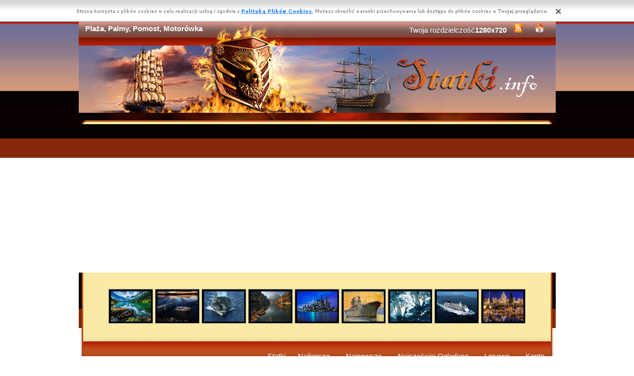

--- FILE ---
content_type: text/html; charset=UTF-8
request_url: https://www.statki.info/plaza-pomost-palmy-motorowka.php
body_size: 4968
content:
<!DOCTYPE html PUBLIC "-//W3C//DTD XHTML 1.0 Transitional//EN" "https://www.w3.org/TR/xhtml1/DTD/xhtml1-transitional.dtd"><html xmlns='https://www.w3.org/1999/xhtml'>
<head>
<meta http-equiv='Content-Type' content='text/html; charset=UTF-8'>
<META HTTP-EQUIV='Content-Language' CONTENT='pl'>
<TITLE>Plaża, Palmy, Pomost, Motorówka</TITLE>
<META name='title' content='Plaża, Palmy, Pomost, Motorówka'>
<META name='keywords' content='Plaża, Palmy, Pomost, Motorówka - Statki, Łodzie, Jachty, Motorówki, Zdjecia, Tapety'>
<META name='description' content='Plaża, Palmy, Pomost, Motorówka - Na stronie znajdziesz statki, łodzie, motorówki, opisane obrazki'>
<META name='robots' content='index,follow,all'/>
<style type='text/css'>
.licznik {} 
</style>

<link rel='shortcut icon' href='favicon.ico'>
 <link rel="alternate" type="application/rss+xml" title="RSS : Najnowsze Tapety" href="https://www.statki.info/rss.php?co=najnowsze-statki" />
<link rel="alternate" type="application/rss+xml" title="RSS : Wszystkie Najlepsze" href="https://www.statki.info/rss.php?co=najlepsze-statki">
<script type='text/javascript' src='https://www.statki.info/funkcje/jquery-1.4.2.min.js'></script>
<script type='text/javascript' src='https://www.statki.info/fancybox/jquery.mousewheel-3.0.2.pack.js'></script>
<script type='text/javascript' src='https://www.statki.info/fancybox/jquery.fancybox-1.3.1.js'></script>
<link rel='stylesheet' type='text/css' href='https://www.statki.info/fancybox/jquery.fancybox-1.3.1.css' media='screen' />
<link rel='stylesheet' type='text/css' media='all' href='https://www.statki.info/style.css?3'>
<link rel='stylesheet' type='text/css' media='all' href='https://www.statki.info/style-inw.css'>
<script type='text/javascript' src='https://www.statki.info/js.js'></script>


<script async src="https://pagead2.googlesyndication.com/pagead/js/adsbygoogle.js?client=ca-pub-5622552586235678"
     crossorigin="anonymous"></script>
</head>
<body>


<div id='div_info_cookies'></div>
<script type='text/javascript' src='funkcje/info_coocies.php?adres_info=menu_polityka_cookies.php&domena=statki.info'></script>
<div class='pds' id='top'>
  <div class='t1'>
     <table border='0' width='100%'><tr>
    <td valign='middle'><h1 class='h1_gora'>Plaża, Palmy, Pomost, Motorówka</h1></td>
    <td valign='middle'><div class='menu_poziome2'>
          Twoja rozdzielczość<b><script>document.write(screen.width+"x"+screen.height);</script></b>
       <a href='rss.php?co=najlepsze-statki' target='_blank' onmousemove='moveToolTip(event)' onmouseover="showToolTip(event,'<center><b>Kana? RSS</b></center><br>Informuje o nowych tapetach na stronie.')"  onmouseout='hideToolTip()'><img border='0' alt='Tapety' src='img/rss.gif' width='19' height='19'></a>
      <a title='Jak dodać do ulubionych ulubionych ?' rel='okienko_do_ulubionych' href='okienko.php?url=dodaj_do_ulubionych' onmousemove='moveToolTip(event)' onmouseover="showToolTip(event,'<center><b>Startuj z nami !</b></center><br>Ustaw nasz? stron?jako startow?')"  onmouseout='hideToolTip()'><img border='0' alt='Tapety' src='img/ico-home.png' width='19' height='19'></a>
      </div></td>
     </tr></table>
     <a href='https://www.statki.info' id='top_kliknij_logo'></a>

  </div>

   <div class='t2'><br>
      <div style='text-align:center; margin:15px 0px 0px 0px; '><a href='jezioro-fjordane-odbicie-drzewa-oldevatnet-gmina.php' title='Jezioro Lake Oldevatnet, G�ry, Drzewa, Chmury, ��dka, Odbicie, Gmina Stryn, Okr�g Sogn og Fjordane, Norwegia'><img class='img_male' src='male-statki/jezioro-fjordane-odbicie-drzewa-oldevatnet-gmina.jpeg' alt='Jezioro Lake Oldevatnet, G�ry, Drzewa, Chmury, ��dka, Odbicie, Gmina Stryn, Okr�g Sogn og Fjordane, Norwegia'></a> <a href='jezioro-pomost-odka-kamienie.php' title='��dka, Pomost, Jezioro, Kamienie'><img class='img_male' src='male-statki/jezioro-pomost-odka-kamienie.jpeg' alt='��dka, Pomost, Jezioro, Kamienie'></a> <a href='lotniskowiec-samoloty-nimitz-carl-vinson.php' title='Lotniskowiec, Samoloty, Nimitz, Carl Vinson'><img class='img_male' src='male-statki/lotniskowiec-samoloty-nimitz-carl-vinson.jpeg' alt='Lotniskowiec, Samoloty, Nimitz, Carl Vinson'></a> <a href='jesien-pomost-jezioro-lasy-gory-odzie.php' title='Jesie�, G�ry, Jezioro, Lasy, Pomost, �odzie'><img class='img_male' src='male-statki/jesien-pomost-jezioro-lasy-gory-odzie.jpeg' alt='Jesie�, G�ry, Jezioro, Lasy, Pomost, �odzie'></a> <a href='drapacze-noc-chmur-motorowka.php' title='Drapacze, Chmur, Noc, Motor�wka'><img class='img_male' src='male-statki/drapacze-noc-chmur-motorowka.jpeg' alt='Drapacze, Chmur, Noc, Motor�wka'></a> <a href='statek-morze-wojskowy-2.php' title='Morze, Statek, Wojskowy'><img class='img_male' src='male-statki/statek-morze-wojskowy-2.jpeg' alt='Morze, Statek, Wojskowy'></a> <a href='2-eglarstwo-jachty.php' title='�eglarstwo, 2 Jachty'><img class='img_male' src='male-statki/2-eglarstwo-jachty.jpeg' alt='�eglarstwo, 2 Jachty'></a> <a href='statek-pasazerski-2.php' title='Statek, Pasa�erski'><img class='img_male' src='male-statki/statek-pasazerski-2.jpeg' alt='Statek, Pasa�erski'></a> <a href='parlament-noca-gmach-victoria-jachty-odzie.php' title='Gmach, Parlament, Marina, Jachty, �odzie, Victoria, Miasto, Noc�'><img class='img_male' src='male-statki/parlament-noca-gmach-victoria-jachty-odzie.jpeg' alt='Gmach, Parlament, Marina, Jachty, �odzie, Victoria, Miasto, Noc�'></a> </div>
   </div><center></center>
    <div class='t3'>
     <table border='0' width='100%' height='60'><tr>

    <td valign='middle'><div class='menu_poziome2'><a href='https://www.statki.info' title='Statki'>Statki</a> <a href='najlepsze-statki.php' target='_top' title='Najlepsze Statki'>Najlepsze</a> &nbsp; <a href='najnowsze-statki.php' target='_top' title='Najnowsze Statki'>Najnowsze</a> &nbsp; <a href='najczesciej-ogladane-statki.php' target='_top' title='Najczęściej Oglądane Statki'>Najczęściej Oglądane</a> &nbsp; <a href='losowe-statki.php' target='_top' title='Losowe Statki'>Losowe</a> &nbsp;  <a href='menu_login.php'>Konto</a></div></td></tr>
      </table>
      <div id='wyszukiwarka'>
      <form method='GET' action='https://www.statki.info/menu_szukaj.php'>
      <input class='szukaj' type='text' onFocus='textWyczysc(this)' onBlur='textPowrot(this)' value='Szukaj ...' name='szukaj'><input class='szukaj_guzik' type='submit' value=' '>
      </form>
      </div>
   </div>

  <div class='s'>
    <div class='left'>

        <div class='menu'>
        <spam class='menu_linki'><a class='poz_0' href='statki,lodki.php' title='Statki Łódki'>Łódki (1713)</a><a class='poz_0' href='statki,inne_statki.php' title='Statki Inne Statki'><b>Inne Statki</b> (747)</a><a class='poz_0' href='statki,zaglowce.php' title='Statki Żaglowce'>Żaglowce (419)</a><a class='poz_0' href='statki,jachty.php' title='Statki Jachty'>Jachty (291)</a><a class='poz_0' href='statki,pasazerskie.php' title='Statki Pasażerskie'>Pasażerskie (233)</a><a class='poz_0' href='statki,wojskowe.php' title='Statki Wojskowe'>Wojskowe (49)</a><a class='poz_0' href='statki,lotniskowce.php' title='Statki Lotniskowce'>Lotniskowce (34)</a><a class='poz_0' href='statki,lodz_podwodna.php' title='Statki Podwodne'>Podwodne (15)</a></spam>
    </div>
        <div class='mng'>Polecamy</div>
        <div class='menu'>
        <a href='https://sennik.tja.pl' title='sennik lekarz'   target='_blank'>sennik adorator</a>

        </div>
         
         
        </div>
    <div class='right'>
    
        <div class='tekst'>
            <div class='ng_left'><h2>Statek Plaża, Palmy, Pomost, Motorówka</h2></div>
            <p><br></p></div><div style='margin:0px 0px 0px 0px;' class='tekst'></div>  <div class='tekst'><div class='ng' style='float:left;'><strong>Zdjęie</strong></div><div class='ng' >1600x1200</div><div id='content' style='display:block; position: relative; '>
        <a href='statki/plaza-pomost-palmy-motorowka.jpeg' id='example1' >
<img id='img_normalne' alt='Plaża, Palmy, Pomost, Motorówka' src='statki/plaza-pomost-palmy-motorowka.jpeg'>
<div style='position:absolute; bottom:5px; right:5px; background-color: rgba(255, 255, 255, 0.5);
    color: #000000; border: 0px solid #F00;
    padding: 3px 15px;
    border-radius: 5px;'><i>User: !ptysia</i></div>
</a>
</div>
<a id='pobierz' href='pobierz.php?id=921' rel='nofollow'><img src='img/pobierz.png'></a>

<div style='border:1px solid #A2A2A2; width:480px; border-radius:5px; padding:5px; margin-top:-5px; text-align:center;'></div>

<br><center><div id='div_glosowanko'><b>Słaba</b>&nbsp;&nbsp; <a href="javascript:ajaxpage('okienko_ajax.php?url=glosowanie&id=921&ocena=1', 'div_glosowanko');"><IMG onMouseOut="javascript:this.src='img/star_clear.gif';" border='0' style='cursor:pointer;'  src='img/star_clear.gif' onMouseOver="javascript:this.src='img/star_filled.gif';" ></a><a href="javascript:ajaxpage('okienko_ajax.php?url=glosowanie&id=921&ocena=2', 'div_glosowanko');"><IMG onMouseOut="javascript:this.src='img/star_clear.gif';" border='0' style='cursor:pointer;'  src='img/star_clear.gif' onMouseOver="javascript:this.src='img/star_filled.gif';" ></a><a href="javascript:ajaxpage('okienko_ajax.php?url=glosowanie&id=921&ocena=3', 'div_glosowanko');"><IMG onMouseOut="javascript:this.src='img/star_clear.gif';" border='0' style='cursor:pointer;'  src='img/star_clear.gif' onMouseOver="javascript:this.src='img/star_filled.gif';" ></a><a href="javascript:ajaxpage('okienko_ajax.php?url=glosowanie&id=921&ocena=4', 'div_glosowanko');"><IMG onMouseOut="javascript:this.src='img/star_clear.gif';" border='0' style='cursor:pointer;'  src='img/star_clear.gif' onMouseOver="javascript:this.src='img/star_filled.gif';" ></a><a href="javascript:ajaxpage('okienko_ajax.php?url=glosowanie&id=921&ocena=5', 'div_glosowanko');"><IMG onMouseOut="javascript:this.src='img/star_clear.gif';" border='0' style='cursor:pointer;'  src='img/star_filled.gif' onMouseOver="javascript:this.src='img/star_filled.gif';" ></a><a href="javascript:ajaxpage('okienko_ajax.php?url=glosowanie&id=921&ocena=6', 'div_glosowanko');"><IMG onMouseOut="javascript:this.src='img/star_clear.gif';" border='0' style='cursor:pointer;'  src='img/star_clear.gif' onMouseOver="javascript:this.src='img/star_filled.gif';" ></a><a href="javascript:ajaxpage('okienko_ajax.php?url=glosowanie&id=921&ocena=7', 'div_glosowanko');"><IMG onMouseOut="javascript:this.src='img/star_clear.gif';" border='0' style='cursor:pointer;'  src='img/star_clear.gif' onMouseOver="javascript:this.src='img/star_filled.gif';" ></a><a href="javascript:ajaxpage('okienko_ajax.php?url=glosowanie&id=921&ocena=8', 'div_glosowanko');"><IMG onMouseOut="javascript:this.src='img/star_clear.gif';" border='0' style='cursor:pointer;'  src='img/star_clear.gif' onMouseOver="javascript:this.src='img/star_filled.gif';" ></a><a href="javascript:ajaxpage('okienko_ajax.php?url=glosowanie&id=921&ocena=9', 'div_glosowanko');"><IMG onMouseOut="javascript:this.src='img/star_clear.gif';" border='0' style='cursor:pointer;'  src='img/star_clear.gif' onMouseOver="javascript:this.src='img/star_filled.gif';" ></a><a href="javascript:ajaxpage('okienko_ajax.php?url=glosowanie&id=921&ocena=10', 'div_glosowanko');"><IMG onMouseOut="javascript:this.src='img/star_clear.gif';" border='0' style='cursor:pointer;'  src='img/star_clear.gif' onMouseOver="javascript:this.src='img/star_filled.gif';" ></a> &nbsp;&nbsp;<b>Ekstra</b> &nbsp; &nbsp; &nbsp; &nbsp; &nbsp; &nbsp; &nbsp; &nbsp; &nbsp; &nbsp; ?rednia: <b>5.00</b>, Głosów:<b>1</b></div>

    </div>  <div class='tekst'>
            <div class='ng_left'>Podobne statki</div>
            <a href='holownik-statek-keja.php' title='Statek, Holownik, Keja'><img class='img_male' src='male-statki/holownik-statek-keja.jpeg' alt='Statek, Holownik, Keja'></a> <a href='tonacy-drobnicowiec-statek-szalupy.php' title='Tonący, Statek, Drobnicowiec, Szalupy'><img class='img_male' src='male-statki/tonacy-drobnicowiec-statek-szalupy.jpeg' alt='Tonący, Statek, Drobnicowiec, Szalupy'></a> <a href='barka-rzeka-dom-palmy.php' title='Barka, Dom, Rzeka, Palmy'><img class='img_male' src='male-statki/barka-rzeka-dom-palmy.jpeg' alt='Barka, Dom, Rzeka, Palmy'></a> <a href='statek.php' title='Statek'><img class='img_male' src='male-statki/statek.jpeg' alt='Statek'></a> <a href='wybrzeze-statki-morze-zatoka-gory.php' title='Wybrzeże, Zatoka, Morze, Statki, Góry'><img class='img_male' src='male-statki/wybrzeze-statki-morze-zatoka-gory.jpeg' alt='Wybrzeże, Zatoka, Morze, Statki, Góry'></a> <a href='statek-antarktyda.php' title='Statek, Antarktyda'><img class='img_male' src='male-statki/statek-antarktyda.jpeg' alt='Statek, Antarktyda'></a> <a href='motorowka-3.php' title='Motorówka'><img class='img_male' src='male-statki/motorowka-3.jpeg' alt='Motorówka'></a> <a href='zachod-aglowki-slonca-przystan.php' title='Zachód słońca, Przystań, Żaglówki, Motorówki'><img class='img_male' src='male-statki/zachod-aglowki-slonca-przystan.jpeg' alt='Zachód słońca, Przystań, Żaglówki, Motorówki'></a> <a href='motorowka-jezioro.php' title='motorówka, Jezioro'><img class='img_male' src='male-statki/motorowka-jezioro.jpeg' alt='motorówka, Jezioro'></a> <a href='pedzaca-motorowka-1.php' title='Pędząca motorówka'><img class='img_male' src='male-statki/pedzaca-motorowka-1.jpeg' alt='Pędząca motorówka'></a> <a href='niebieska-motorowka.php' title='Niebieska Motorówka'><img class='img_male' src='male-statki/niebieska-motorowka.jpeg' alt='Niebieska Motorówka'></a> <a href='zachod-plaza-morze-slonca-aglowka.php' title='Zachód, Słońca, Morze, Żaglówka'><img class='img_male' src='male-statki/zachod-plaza-morze-slonca-aglowka.jpeg' alt='Zachód, Słońca, Morze, Żaglówka'></a> <a href='pedzaca-motorowka.php' title='Pędząca Motorówka'><img class='img_male' src='male-statki/pedzaca-motorowka.jpeg' alt='Pędząca Motorówka'></a> <a href='zima-gory-kutry-zatoka-lodowe.php' title='Zima, Zatoka, Kutry, Góry, Lodowe'><img class='img_male' src='male-statki/zima-gory-kutry-zatoka-lodowe.jpeg' alt='Zima, Zatoka, Kutry, Góry, Lodowe'></a> 
<div style='margin:10px 0px 0px 0px;' class='tekst'></div>
      </div>  <div class='tekst'>
            <div class='ng_left'>Pobierz kod na Forum, Bloga, Stron?</div>
            <table border='0'  cellpadding='0' cellspacing='0' style='border-collapse: collapse' bordercolor='#111111' width='95%'>
  <tr>
    <td width='26%' rowspan='6'>
    <img border='0' src='male-statki/plaza-pomost-palmy-motorowka.jpeg' width='140' height='100'onmousemove='moveToolTip(event)' onmouseover="showToolTip(event,'Taki obrazek mo?esz mie? na swojej stronie lub Blogu.')"  onmouseout='hideToolTip()' ></font>&nbsp;&nbsp;</td>
    <td width='50%' valign='top'><font size='1'>&nbsp;Średni obrazek z linkiem</font></td>
    <td width=''><input type='text' value="<a title='Plaża, Palmy, Pomost, Motorówka' href='https://www.statki.info/plaza-pomost-palmy-motorowka.php'><img border='0' src='https://www.statki.info/plaza-pomost-palmy-motorowka.phpmale-statki/plaza-pomost-palmy-motorowka.jpeg' alt='Plaża, Palmy, Pomost, Motorówka' width='269' height='199'></a>" size='40'></td>
  </tr>
  <tr>
    <td width='50%' valign='top'><font size='1'>&nbsp;Duży obrazek z linkiem</font></td>
    <td width=''><input type='text' value="<a title='Plaża, Palmy, Pomost, Motorówka' href='https://www.statki.info/plaza-pomost-palmy-motorowka.php'><img border='0' src='https://www.statki.info/plaza-pomost-palmy-motorowka.phpstatki/plaza-pomost-palmy-motorowka.jpeg' alt='Plaża, Palmy, Pomost, Motorówka' width='1600' height='1200'></a>" size='40'></td>
  </tr>
  <tr>
    <td width='50%' valign='top'><font size='1'>&nbsp;Obrazek z linkiem BBCODE</font></td>
    <td width=''><input type='text' value="[url=https://www.statki.info/plaza-pomost-palmy-motorowka.php][img]https://www.statki.info/male-statki/plaza-pomost-palmy-motorowka.jpeg[/img][/url]" size='40'></td>
  </tr>
  <tr>
    <td width='50%' valign='top'><font size='1'>&nbsp;Link do strony</font></td>
    <td width=''><input type='text' value="<a title='Plaża, Palmy, Pomost, Motorówka' href='https://www.statki.info/plaza-pomost-palmy-motorowka.php'>Plaża, Palmy, Pomost, Motorówka</a>" size='40'></td>
  </tr>
  <tr>
    <td width='50%' valign='top'><font size='1'>&nbsp;Adres do strony</font></td>
    <td width=''><input type='text' value="https://www.statki.info/plaza-pomost-palmy-motorowka.php" size='40'></td>
  </tr>
  <tr>
    <td width='50%' valign='top'><font size='1'>&nbsp;Adres obrazka</font></td>
    <td width=''><input type='text' value='https://www.statki.info/statki/plaza-pomost-palmy-motorowka.jpeg' size='40'></td>
  </tr>
</table></div>  <div class='tekst'>
            <div class='ng_left'>Pobierz na dysk, telefon, tablet, pulpit</div>
            <p>
  <b>Typowe (4:3):</b><a rel='example_group'  href='pokaz_obrazek.php?adres=plaza-pomost-palmy-motorowka&rozdzielczosc=640x480' title='Plaża, Palmy, Pomost, Motorówka 640x480'>[ 640x480 ]</a><a rel='example_group'  href='pokaz_obrazek.php?adres=plaza-pomost-palmy-motorowka&rozdzielczosc=720x576' title='Plaża, Palmy, Pomost, Motorówka 720x576'>[ 720x576 ]</a><a rel='example_group'  href='pokaz_obrazek.php?adres=plaza-pomost-palmy-motorowka&rozdzielczosc=800x600' title='Plaża, Palmy, Pomost, Motorówka 800x600'>[ 800x600 ]</a><a rel='example_group'  href='pokaz_obrazek.php?adres=plaza-pomost-palmy-motorowka&rozdzielczosc=1024x768' title='Plaża, Palmy, Pomost, Motorówka 1024x768'>[ 1024x768 ]</a><a rel='example_group'  href='pokaz_obrazek.php?adres=plaza-pomost-palmy-motorowka&rozdzielczosc=1280x960' title='Plaża, Palmy, Pomost, Motorówka 1280x960'>[ 1280x960 ]</a><a rel='example_group'  href='pokaz_obrazek.php?adres=plaza-pomost-palmy-motorowka&rozdzielczosc=1280x1024' title='Plaża, Palmy, Pomost, Motorówka 1280x1024'>[ 1280x1024 ]</a><a rel='example_group'  href='pokaz_obrazek.php?adres=plaza-pomost-palmy-motorowka&rozdzielczosc=1400x1050' title='Plaża, Palmy, Pomost, Motorówka 1400x1050'>[ 1400x1050 ]</a><a rel='example_group'  href='pokaz_obrazek.php?adres=plaza-pomost-palmy-motorowka&rozdzielczosc=1600x1200' title='Plaża, Palmy, Pomost, Motorówka 1600x1200'><b>[ 1600x1200 ]</b></a><a rel='example_group'  href='pokaz_obrazek.php?adres=plaza-pomost-palmy-motorowka&rozdzielczosc=2048x1536' title='Plaża, Palmy, Pomost, Motorówka 2048x1536'>[ 2048x1536 ]</a>
  <br><b>Panoramiczne(16:9):</b><a rel='example_group'  href='pokaz_obrazek.php?adres=plaza-pomost-palmy-motorowka&rozdzielczosc=1280x720' title='Plaża, Palmy, Pomost, Motorówka 1280x720'>[ 1280x720 ]</a><a rel='example_group'  href='pokaz_obrazek.php?adres=plaza-pomost-palmy-motorowka&rozdzielczosc=1280x800' title='Plaża, Palmy, Pomost, Motorówka 1280x800'>[ 1280x800 ]</a><a rel='example_group'  href='pokaz_obrazek.php?adres=plaza-pomost-palmy-motorowka&rozdzielczosc=1440x900' title='Plaża, Palmy, Pomost, Motorówka 1440x900'>[ 1440x900 ]</a><a rel='example_group'  href='pokaz_obrazek.php?adres=plaza-pomost-palmy-motorowka&rozdzielczosc=1600x1024' title='Plaża, Palmy, Pomost, Motorówka 1600x1024'>[ 1600x1024 ]</a><a rel='example_group'  href='pokaz_obrazek.php?adres=plaza-pomost-palmy-motorowka&rozdzielczosc=1680x1050' title='Plaża, Palmy, Pomost, Motorówka 1680x1050'>[ 1680x1050 ]</a><a rel='example_group'  href='pokaz_obrazek.php?adres=plaza-pomost-palmy-motorowka&rozdzielczosc=1920x1080' title='Plaża, Palmy, Pomost, Motorówka 1920x1080'>[ 1920x1080 ]</a><a rel='example_group'  href='pokaz_obrazek.php?adres=plaza-pomost-palmy-motorowka&rozdzielczosc=1920x1200' title='Plaża, Palmy, Pomost, Motorówka 1920x1200'>[ 1920x1200 ]</a><a rel='example_group'  href='pokaz_obrazek.php?adres=plaza-pomost-palmy-motorowka&rozdzielczosc=2048x1152' title='Plaża, Palmy, Pomost, Motorówka 2048x1152'>[ 2048x1152 ]</a>
  <br><b>Nietypowe:</b><a rel='example_group'  href='pokaz_obrazek.php?adres=plaza-pomost-palmy-motorowka&rozdzielczosc=854x480' title='Plaża, Palmy, Pomost, Motorówka 854x480'>[ 854x480 ]</a>
    <br><b>Avatary:</b><a rel='example_group' href='pokaz_obrazek.php?adres=plaza-pomost-palmy-motorowka&rozdzielczosc=352x416' title='Plaża, Palmy, Pomost, Motorówka 352x416'>[ 352x416 ]</a><a rel='example_group' href='pokaz_obrazek.php?adres=plaza-pomost-palmy-motorowka&rozdzielczosc=320x240' title='Plaża, Palmy, Pomost, Motorówka 320x240'>[ 320x240 ]</a><a rel='example_group' href='pokaz_obrazek.php?adres=plaza-pomost-palmy-motorowka&rozdzielczosc=240x320' title='Plaża, Palmy, Pomost, Motorówka 240x320'>[ 240x320 ]</a><a rel='example_group' href='pokaz_obrazek.php?adres=plaza-pomost-palmy-motorowka&rozdzielczosc=176x220' title='Plaża, Palmy, Pomost, Motorówka 176x220'>[ 176x220 ]</a><a rel='example_group' href='pokaz_obrazek.php?adres=plaza-pomost-palmy-motorowka&rozdzielczosc=160x100' title='Plaża, Palmy, Pomost, Motorówka 160x100'>[ 160x100 ]</a><a rel='example_group' href='pokaz_obrazek.php?adres=plaza-pomost-palmy-motorowka&rozdzielczosc=128x160' title='Plaża, Palmy, Pomost, Motorówka 128x160'>[ 128x160 ]</a><a rel='example_group' href='pokaz_obrazek.php?adres=plaza-pomost-palmy-motorowka&rozdzielczosc=128x128' title='Plaża, Palmy, Pomost, Motorówka 128x128'>[ 128x128 ]</a><a rel='example_group' href='pokaz_obrazek.php?adres=plaza-pomost-palmy-motorowka&rozdzielczosc=120x90' title='Plaża, Palmy, Pomost, Motorówka 120x90'>[ 120x90 ]</a><a rel='example_group' href='pokaz_obrazek.php?adres=plaza-pomost-palmy-motorowka&rozdzielczosc=100x100' title='Plaża, Palmy, Pomost, Motorówka 100x100'>[ 100x100 ]</a><a rel='example_group' href='pokaz_obrazek.php?adres=plaza-pomost-palmy-motorowka&rozdzielczosc=60x60' title='Plaża, Palmy, Pomost, Motorówka 60x60'>[ 60x60 ]</a>  </p></div>
<div style='font-size:16px; font-weight:bold; margin-top:60px; text-align:center;'>Najlepsze aplikacje na androida!</div>
<div style='display:table; max-width:987px; margin-top:10px; width:96%;
background-color: #cccccc;
    padding: 10px;
    border-radius: 15px;
    max-width: 987px;
'><br><a target='_blank' href='https://play.google.com/store/apps/details?id=com.goodwallpapers.dogs_s10' style='display:table-cell; padding:5px;'><img style='width:100%;' src='https://3d.full-hd-wallpapers.com/pliki/icony/25.png'/></a><a target='_blank' href='https://play.google.com/store/apps/details?id=com.wallpapers4k.christmas' style='display:table-cell; padding:5px;'><img style='width:100%;' src='https://wallpapers4k.eu/pliki/ikonki/53.png'/></a><a target='_blank' href='https://play.google.com/store/apps/details?id=eu.create_greeting_cards.christmans' style='display:table-cell; padding:5px;'><img style='width:100%;' src='https://creategreetingcards.eu/pliki/ikonki/674.png'/></a><a target='_blank' href='https://play.google.com/store/apps/details?id=com.goodwallpapers.romantic_4k' style='display:table-cell; padding:5px;'><img style='width:100%;' src='https://3d.full-hd-wallpapers.com/pliki/icony/17.png'/></a></div>


    </div>

    <div style='clear:both;'></div>
  </div>

  <div class='stupka'>
    <div id='do_gory' onclick='location.assign("#top")'>&nbsp;</div>
    <div id='copyright'>Copyright 2010 by <a href='https://www.statki.info' title='Statki'>www.statki.info</a> Wszystkie prawa zastrzeżone (czas:0.0034)
      <a href='menu_polityka_cookies.php'>Cookie</a> / <a href='menu_kontakt.php'>Kontakt</a> / <a href='privacy-policy'>Privacy policy</a></div>

   </div>
  </div>
</div>
<script async src="https://reklama.panelek.com/fullscreen/baner_1713012432.js"></script>

</body></html>
<!-- https://www.statki.info -->


--- FILE ---
content_type: text/html; charset=utf-8
request_url: https://www.google.com/recaptcha/api2/aframe
body_size: 268
content:
<!DOCTYPE HTML><html><head><meta http-equiv="content-type" content="text/html; charset=UTF-8"></head><body><script nonce="-k72u9YNfJHgbQiGZ6eJ7Q">/** Anti-fraud and anti-abuse applications only. See google.com/recaptcha */ try{var clients={'sodar':'https://pagead2.googlesyndication.com/pagead/sodar?'};window.addEventListener("message",function(a){try{if(a.source===window.parent){var b=JSON.parse(a.data);var c=clients[b['id']];if(c){var d=document.createElement('img');d.src=c+b['params']+'&rc='+(localStorage.getItem("rc::a")?sessionStorage.getItem("rc::b"):"");window.document.body.appendChild(d);sessionStorage.setItem("rc::e",parseInt(sessionStorage.getItem("rc::e")||0)+1);localStorage.setItem("rc::h",'1768897693457');}}}catch(b){}});window.parent.postMessage("_grecaptcha_ready", "*");}catch(b){}</script></body></html>